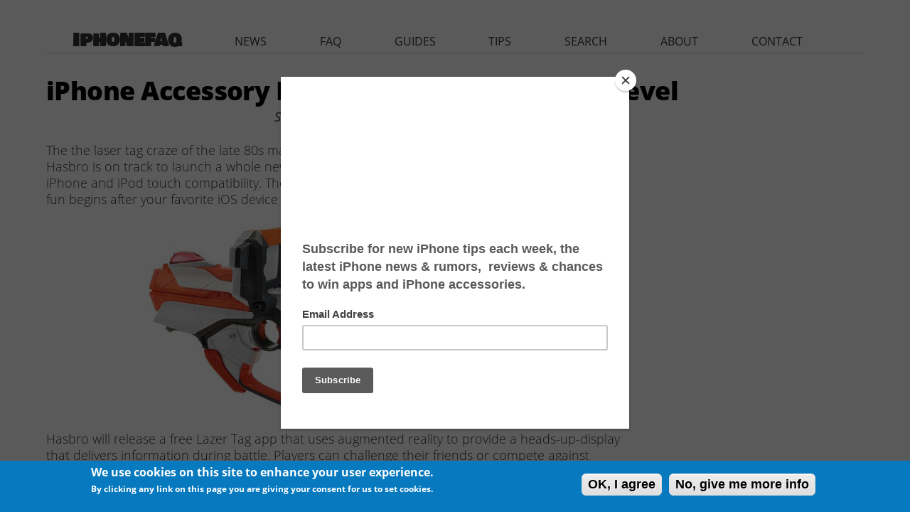

--- FILE ---
content_type: text/html; charset=utf-8
request_url: https://www.google.com/recaptcha/api2/aframe
body_size: 265
content:
<!DOCTYPE HTML><html><head><meta http-equiv="content-type" content="text/html; charset=UTF-8"></head><body><script nonce="Wdda-kzAfzmXlfI8_s-6eA">/** Anti-fraud and anti-abuse applications only. See google.com/recaptcha */ try{var clients={'sodar':'https://pagead2.googlesyndication.com/pagead/sodar?'};window.addEventListener("message",function(a){try{if(a.source===window.parent){var b=JSON.parse(a.data);var c=clients[b['id']];if(c){var d=document.createElement('img');d.src=c+b['params']+'&rc='+(localStorage.getItem("rc::a")?sessionStorage.getItem("rc::b"):"");window.document.body.appendChild(d);sessionStorage.setItem("rc::e",parseInt(sessionStorage.getItem("rc::e")||0)+1);localStorage.setItem("rc::h",'1769903083891');}}}catch(b){}});window.parent.postMessage("_grecaptcha_ready", "*");}catch(b){}</script></body></html>